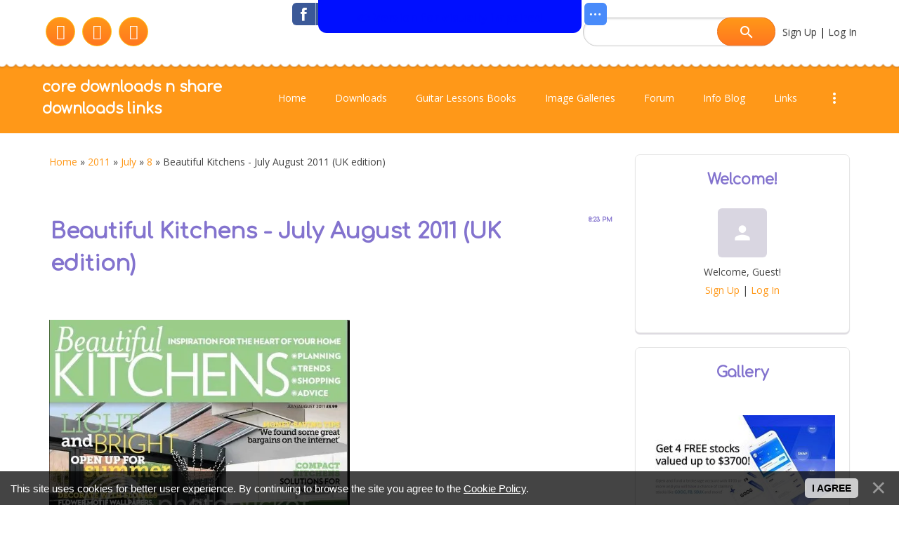

--- FILE ---
content_type: text/html; charset=UTF-8
request_url: https://coredownloadz.ucoz.com/news/beautiful_kitchens_july_august_2011_uk_edition/2011-07-08-1422
body_size: 12143
content:
<!DOCTYPE html>
<html>
<head>
<script type="text/javascript" src="/?AFKae%5EF%21n9peQu5ZtyQPZUUkuPP3R1pVzHmykPZszd3trx5ntn1DlYhJhnzZviN8LqBJ9KpCmgSMXniIg%3BVAsE4pHHJlqDyELXx%21N0NZiUYhW4nM7gXe4eGYRFnWXNxgrLPHNp9tEbKDXxerUdh4SjluOuuw9uEQbATD5faFZA2SlD2HfJHR7cCl4GNLcWKXTnv3P7qfx%213vF3ZnMJxL7mhsT3VuA8XiZUlduwoo"></script>
	<script type="text/javascript">new Image().src = "//counter.yadro.ru/hit;ucoznet?r"+escape(document.referrer)+(screen&&";s"+screen.width+"*"+screen.height+"*"+(screen.colorDepth||screen.pixelDepth))+";u"+escape(document.URL)+";"+Date.now();</script>
	<script type="text/javascript">new Image().src = "//counter.yadro.ru/hit;ucoz_desktop_ad?r"+escape(document.referrer)+(screen&&";s"+screen.width+"*"+screen.height+"*"+(screen.colorDepth||screen.pixelDepth))+";u"+escape(document.URL)+";"+Date.now();</script><script type="text/javascript">
if(typeof(u_global_data)!='object') u_global_data={};
function ug_clund(){
	if(typeof(u_global_data.clunduse)!='undefined' && u_global_data.clunduse>0 || (u_global_data && u_global_data.is_u_main_h)){
		if(typeof(console)=='object' && typeof(console.log)=='function') console.log('utarget already loaded');
		return;
	}
	u_global_data.clunduse=1;
	if('0'=='1'){
		var d=new Date();d.setTime(d.getTime()+86400000);document.cookie='adbetnetshowed=2; path=/; expires='+d;
		if(location.search.indexOf('clk2398502361292193773143=1')==-1){
			return;
		}
	}else{
		window.addEventListener("click", function(event){
			if(typeof(u_global_data.clunduse)!='undefined' && u_global_data.clunduse>1) return;
			if(typeof(console)=='object' && typeof(console.log)=='function') console.log('utarget click');
			var d=new Date();d.setTime(d.getTime()+86400000);document.cookie='adbetnetshowed=1; path=/; expires='+d;
			u_global_data.clunduse=2;
			new Image().src = "//counter.yadro.ru/hit;ucoz_desktop_click?r"+escape(document.referrer)+(screen&&";s"+screen.width+"*"+screen.height+"*"+(screen.colorDepth||screen.pixelDepth))+";u"+escape(document.URL)+";"+Date.now();
		});
	}
	
	new Image().src = "//counter.yadro.ru/hit;desktop_click_load?r"+escape(document.referrer)+(screen&&";s"+screen.width+"*"+screen.height+"*"+(screen.colorDepth||screen.pixelDepth))+";u"+escape(document.URL)+";"+Date.now();
}

setTimeout(function(){
	if(typeof(u_global_data.preroll_video_57322)=='object' && u_global_data.preroll_video_57322.active_video=='adbetnet') {
		if(typeof(console)=='object' && typeof(console.log)=='function') console.log('utarget suspend, preroll active');
		setTimeout(ug_clund,8000);
	}
	else ug_clund();
},3000);
</script>
	<meta http-equiv="Content-Type" content="text/html; charset=utf-8">
	<title>Beautiful Kitchens - July August 2011 (UK edition) - 8 July 2011 - core downloads  n share downloads links</title>
	<meta name="viewport" content="width=device-width, initial-scale=1.0, maximum-scale=1.0, user-scalable=no"/>
	
	
	
	<link type="text/css" rel="StyleSheet" href="/.s/src/shop.css"/>
	
	<style>
		@font-face {
			font-family: "FontAwesome";
			font-style: normal;
			font-weight: normal;
			src: url("/.s/src/font/fontawesome-webfont.eot?#iefix&v=4.3.0") format("embedded-opentype"), url("/.s/src/font/fontawesome-webfont.woff2?v=4.3.0") format("woff2"), url("/.s/src/font/fontawesome-webfont.woff?v=4.3.0") format("woff"), url("/.s/src/font/fontawesome-webfont.ttf?v=4.3.0") format("truetype"), url("/.s/src/font/fontawesome-webfont.svg?v=4.3.0#fontawesomeregular") format("svg");
		}
	</style>
	<link rel="stylesheet" href="/.s/src/css/1811.css" type="text/css" media="all"/>

	<link rel="stylesheet" href="/.s/src/base.min.css" />
	<link rel="stylesheet" href="/.s/src/layer6.min.css" />

	<script src="/.s/src/jquery-1.12.4.min.js"></script>
	
	<script src="/.s/src/uwnd.min.js"></script>
	<script src="//s758.ucoz.net/cgi/uutils.fcg?a=uSD&ca=2&ug=999&isp=0&r=0.270229774443301"></script>
	<link rel="stylesheet" href="/.s/src/social.css" />
	<script src="/.s/src/bottomInfo.min.js"></script>
	<script src="/.s/src/visually_impaired.min.js"></script>
	<script>
/* --- UCOZ-JS-DATA --- */
window.uCoz = {"site":{"id":"dcoredownloadz","domain":null,"host":"coredownloadz.ucoz.com"},"layerType":6,"country":"US","uLightboxType":1,"sign":{"230038":"This site uses cookies for better user experience. By continuing to browse the site you agree to the <a href=/index/cookiepolicy target=_blank >Cookie Policy</a>.","5255":"Help","230039":"I agree"},"module":"news","ssid":"374140044465457260175","bottomInfoData":[{"cookieKey":"cPolOk","button":230039,"message":230038,"class":"","id":"cookiePolicy"}],"language":"en"};
/* --- UCOZ-JS-CODE --- */
	var uhe    = 1;
	var lng    = 'en';
	var has    = 0;
	var imgs   = 0;
	var bg     = 0;
	var hwidth = 0;
	var bgs    = [1, 2 ];
	var fonts  = [18,20,22,24,26,28];
	var eyeSVG = '<?xml version="1.0" encoding="utf-8"?><svg width="18" height="18" viewBox="0 0 1750 1750" xmlns="http://www.w3.org/2000/svg"><path fill="#000fff" d="M1664 960q-152-236-381-353 61 104 61 225 0 185-131.5 316.5t-316.5 131.5-316.5-131.5-131.5-316.5q0-121 61-225-229 117-381 353 133 205 333.5 326.5t434.5 121.5 434.5-121.5 333.5-326.5zm-720-384q0-20-14-34t-34-14q-125 0-214.5 89.5t-89.5 214.5q0 20 14 34t34 14 34-14 14-34q0-86 61-147t147-61q20 0 34-14t14-34zm848 384q0 34-20 69-140 230-376.5 368.5t-499.5 138.5-499.5-139-376.5-368q-20-35-20-69t20-69q140-229 376.5-368t499.5-139 499.5 139 376.5 368q20 35 20 69z"/></svg>';
	jQuery(function ($) {
		document.body.insertAdjacentHTML('afterBegin', '<a id="uhvb" class="in-body top-centered " style="background-color:#000fff; color:#000fff; " href="javascript:;" onclick="uvcl();" itemprop="copy">'+eyeSVG+' <b>Version for visually impaired</b></a>');
		uhpv(has);
	});
	

		function _bldCont1(a, b) {
			window._bldCont && _bldCont(b);
			!window._bldCont && (IMGS = window['allEntImgs' + a]) && window.open(IMGS[0][0]);
		}

		function eRateEntry(select, id, a = 65, mod = 'news', mark = +select.value, path = '', ajax, soc) {
			if (mod == 'shop') { path = `/${ id }/edit`; ajax = 2; }
			( !!select ? confirm(select.selectedOptions[0].textContent.trim() + '?') : true )
			&& _uPostForm('', { type:'POST', url:'/' + mod + path, data:{ a, id, mark, mod, ajax, ...soc } });
		}

		function updateRateControls(id, newRate) {
			let entryItem = self['entryID' + id] || self['comEnt' + id];
			let rateWrapper = entryItem.querySelector('.u-rate-wrapper');
			if (rateWrapper && newRate) rateWrapper.innerHTML = newRate;
			if (entryItem) entryItem.querySelectorAll('.u-rate-btn').forEach(btn => btn.remove())
		}
 function uSocialLogin(t) {
			var params = {"google":{"width":700,"height":600},"facebook":{"height":520,"width":950}};
			var ref = escape(location.protocol + '//' + ('coredownloadz.ucoz.com' || location.hostname) + location.pathname + ((location.hash ? ( location.search ? location.search + '&' : '?' ) + 'rnd=' + Date.now() + location.hash : ( location.search || '' ))));
			window.open('/'+t+'?ref='+ref,'conwin','width='+params[t].width+',height='+params[t].height+',status=1,resizable=1,left='+parseInt((screen.availWidth/2)-(params[t].width/2))+',top='+parseInt((screen.availHeight/2)-(params[t].height/2)-20)+'screenX='+parseInt((screen.availWidth/2)-(params[t].width/2))+',screenY='+parseInt((screen.availHeight/2)-(params[t].height/2)-20));
			return false;
		}
		function TelegramAuth(user){
			user['a'] = 9; user['m'] = 'telegram';
			_uPostForm('', {type: 'POST', url: '/index/sub', data: user});
		}
function loginPopupForm(params = {}) { new _uWnd('LF', ' ', -250, -100, { closeonesc:1, resize:1 }, { url:'/index/40' + (params.urlParams ? '?'+params.urlParams : '') }) }
/* --- UCOZ-JS-END --- */
</script>

	<style>.UhideBlock{display:none; }</style>
</head>
<body class="news">
<div id="utbr8214" rel="s758"></div>
<!--U1AHEADER1Z-->
<header>
	<div class="head-top">
		<div class="bgt">
			<div class="wrapper">
				<div class="head-l">
					<div class="soc-block">
						<span><a href="https://facebook.com" target="_blank" class="fa fa-facebook"></a></span>
						<span><a href="https://twitter.com" target="_blank" class="fa fa-twitter"></a></span>
						<span><a href="https://vk.com" target="_blank" class="fa fa-vk"></a></span>
					</div>
				</div>

				<div class="head-r">
					
					<div id="sch-box">
						<div class="material-icons i_search">search</div>
						<div class="search-box">
		<div class="searchForm">
			<form onsubmit="this.sfSbm.disabled=true" method="get" style="margin:0" action="/search/">
				<div align="center" class="schQuery">
					<input type="text" name="q" maxlength="30" size="20" class="queryField" />
				</div>
				<div align="center" class="schBtn">
					<input type="submit" class="searchSbmFl" name="sfSbm" value="Search" />
				</div>
				<input type="hidden" name="t" value="0">
			</form>
		</div></div>
					</div>
					
					<div class="links">
						
						<a href="/register"><!--<s3089>-->Sign Up<!--</s>--></a>
						
						 |
						<a href="javascript:;" rel="nofollow" onclick="loginPopupForm(); return false;"><!--<s3087>-->Log In<!--</s>--></a>
						
					</div>
				</div>
			</div>
		</div>
	</div>
	<div class="wrapper">
		<div class="logo"><a class="logo-lnk" href="https://coredownloadz.ucoz.com/" title="Home">core downloads  n share downloads links</a></div>
		<div class="mobile-menu-list">
			<div class="show-menu material-icons" id="show-menu">menu</div>
		</div>
		<div class="main-menu">
			<nav id="catmenu">
				<!-- <sblock_nmenu> -->
<!-- <bc> --><div id="uNMenuDiv1" class="uMenuV"><ul class="uMenuRoot">
<li><a  href="/" ><span>Home</span></a></li>
<li><a  href="/index/downloads/0-9" ><span>Downloads</span></a></li>
<li><a  href="/index/guitar_lessons_books/0-15" ><span>Guitar Lessons Books</span></a></li>
<li><a  href="/photo" ><span>Image Galleries</span></a></li>
<li><a  href="/forum" ><span>Forum</span></a></li>
<li><a  href="/blog" ><span>Info Blog</span></a></li>
<li><a  href="/index/links/0-5" ><span>Links</span></a></li>
<li><a  href="/publ" ><span>Watch Movies </span></a></li>
<li><a  href="/load" ><span>Mp3 Downloads</span></a></li>
<li><a  href="/video" ><span>Video</span></a></li>
<li><a  href="/index/contact/0-3" target="_blank"><span>Contact</span></a></li></ul></div><!-- </bc> -->
<!-- </sblock_nmenu> -->
				<div class="clr"></div>
			</nav>
		</div>
	</div>
</header>
<!--/U1AHEADER1Z-->
<!--U1PROMO1Z-->
<!--/U1PROMO1Z-->
<div class="wrapper main_wrapper">
	<div id="casing" class="upage_entry">
		
			<!-- <middle> -->
			<div id="content"
			>
			<section><!-- <body> --><div class="breadcrumbs-wrapper">
	<div class="breadcrumbs"><a href="https://coredownloadz.ucoz.com/"><!--<s5176>-->Home<!--</s>--></a> &raquo; <a class="dateBar breadcrumb-item" href="/news/2011-00">2011</a> <span class="breadcrumb-sep">&raquo;</span> <a class="dateBar breadcrumb-item" href="/news/2011-07">July</a> <span class="breadcrumb-sep">&raquo;</span> <a class="dateBar breadcrumb-item" href="/news/2011-07-08">8</a> &raquo; Beautiful Kitchens - July August 2011 (UK edition)</div>
</div><hr />
<table border="0" width="100%" cellspacing="1" cellpadding="2" class="eBlock">
<tr><td width="100%"><div class="eTitle"><div style="float:right;font-size:9px;">8:23 PM </div>Beautiful Kitchens - July August 2011 (UK edition)</div></td></tr>
<tr><td class="eMessage"><div style="margin-bottom: 20px">
				<span style="display:none;" class="fpaping"></span>
			</div><img border="0" align="absmiddle" src="http://i1187.photobucket.com/albums/z396/lucanhquan90/12.jpg" alt="Beautiful Kitchens - July August 2011">
<p>July August 2011 Edition of Beautiful Kitchens features 5 simple steps to perfect your kitchen with money saving tips for Buying Kitchen stuffs.
<h1>Download Beautiful Kitchens - July August 2011 (UK edition)</h1>
<li><a href="http://depositfiles.com/files/dohhh2zgi" target="_blank" rel ="nofollow" >Download it from here</a></li> </td></tr>
<tr><td colspan="2" class="eDetails">
<div class="rate-stars-wrapper" style="float:right">
		<style type="text/css">
			.u-star-rating-17 { list-style:none; margin:0px; padding:0px; width:85px; height:17px; position:relative; background: url('/.s/t/1811/rating.png') top left repeat-x }
			.u-star-rating-17 li{ padding:0px; margin:0px; float:left }
			.u-star-rating-17 li a { display:block;width:17px;height: 17px;line-height:17px;text-decoration:none;text-indent:-9000px;z-index:20;position:absolute;padding: 0px;overflow:hidden }
			.u-star-rating-17 li a:hover { background: url('/.s/t/1811/rating.png') left center;z-index:2;left:0px;border:none }
			.u-star-rating-17 a.u-one-star { left:0px }
			.u-star-rating-17 a.u-one-star:hover { width:17px }
			.u-star-rating-17 a.u-two-stars { left:17px }
			.u-star-rating-17 a.u-two-stars:hover { width:34px }
			.u-star-rating-17 a.u-three-stars { left:34px }
			.u-star-rating-17 a.u-three-stars:hover { width:51px }
			.u-star-rating-17 a.u-four-stars { left:51px }
			.u-star-rating-17 a.u-four-stars:hover { width:68px }
			.u-star-rating-17 a.u-five-stars { left:68px }
			.u-star-rating-17 a.u-five-stars:hover { width:85px }
			.u-star-rating-17 li.u-current-rating { top:0 !important; left:0 !important;margin:0 !important;padding:0 !important;outline:none;background: url('/.s/t/1811/rating.png') left bottom;position: absolute;height:17px !important;line-height:17px !important;display:block;text-indent:-9000px;z-index:1 }
		</style><script>
			var usrarids = {};
			function ustarrating(id, mark) {
				if (!usrarids[id]) {
					usrarids[id] = 1;
					$(".u-star-li-"+id).hide();
					_uPostForm('', { type:'POST', url:`/news`, data:{ a:65, id, mark, mod:'news', ajax:'2' } })
				}
			}
		</script><ul id="uStarRating1422" class="uStarRating1422 u-star-rating-17" title="Rating: 5.0/1">
			<li id="uCurStarRating1422" class="u-current-rating uCurStarRating1422" style="width:100%;"></li><li class="u-star-li-1422"><a href="javascript:;" onclick="ustarrating('1422', 1)" class="u-one-star">1</a></li>
				<li class="u-star-li-1422"><a href="javascript:;" onclick="ustarrating('1422', 2)" class="u-two-stars">2</a></li>
				<li class="u-star-li-1422"><a href="javascript:;" onclick="ustarrating('1422', 3)" class="u-three-stars">3</a></li>
				<li class="u-star-li-1422"><a href="javascript:;" onclick="ustarrating('1422', 4)" class="u-four-stars">4</a></li>
				<li class="u-star-li-1422"><a href="javascript:;" onclick="ustarrating('1422', 5)" class="u-five-stars">5</a></li></ul></div>
<span class="e-category"><span class="ed-title"><!--<s3179>-->Category<!--</s>-->:</span> <span class="ed-value"><a href="/news/video_tutorials_and_ebooks/1-0-4">Tutorials n Ebooks</a></span></span><span class="ed-sep"> | </span>
<span class="e-reads"><span class="ed-title"><!--<s3177>-->Views<!--</s>-->:</span> <span class="ed-value">951</span></span><span class="ed-sep"> | </span>
<span class="e-author"><span class="ed-title"><!--<s3178>-->Added by<!--</s>-->:</span> <span class="ed-value"><a href="javascript:;" rel="nofollow" onclick="window.open('/index/8-5', 'up5', 'scrollbars=1,top=0,left=0,resizable=1,width=700,height=375'); return false;">Monster</a></span></span>
<span class="ed-sep"> | </span><span class="e-tags"><span class="ed-title"><!--<s5308>-->Tags<!--</s>-->:</span> <span class="ed-value"><noindex><a href="/search/Beautiful%20Kitchens/" rel="nofollow" class="eTag">Beautiful Kitchens</a></noindex></span></span>
<span class="ed-sep"> | </span><span class="e-rating"><span class="ed-title"><!--<s3119>-->Rating<!--</s>-->:</span> <span class="ed-value"><span id="entRating1422">5.0</span>/<span id="entRated1422">1</span></span></span></td></tr>
</table>
<table border="0" cellpadding="0" cellspacing="0" width="100%">
<tr><td width="60%" height="25"><!--<s5183>-->Total comments<!--</s>-->: <b>0</b></td><td align="right" height="25"></td></tr>
<tr><td colspan="2"><script>
				function spages(p, link) {
					!!link && location.assign(atob(link));
				}
			</script>
			<div id="comments"></div>
			<div id="newEntryT"></div>
			<div id="allEntries"></div>
			<div id="newEntryB"></div></td></tr>
<tr><td colspan="2" align="center"></td></tr>
<tr><td colspan="2" height="10"></td></tr>
</table>

	<div align="center" class="commReg"><!--<s5237>-->Only registered users can add comments.<!--</s>--><br />[ <a href="/register"><!--<s3089>-->Sign Up<!--</s>--></a> | <a href="javascript:;" rel="nofollow" onclick="loginPopupForm(); return false;"><!--<s3087>-->Log In<!--</s>--></a> ]</div>

<!-- </body> --></section>
		</div>
		
		<aside id="sidebar">
			
			<div class="sidebox marked">
				<div class="sidetitle"><span><!--<s5212>-->Welcome<!--</s>-->!</span></div>
				<div class="inner">
					<div class="user-box">
						
						<span class="no_avatar material-icons">person</span>
						
						<div class="user-ttl">
							<!--<s5212>-->Welcome<!--</s>-->, <span>Guest</span>!</div>
						<div class="user-btns"><a
									title="Sign Up" href="/register"><!--<s3089>-->Sign Up<!--</s>--></a> <span>|</span> <a
									title="Log In" href="javascript:;" rel="nofollow" onclick="loginPopupForm(); return false;"><!--<s3087>-->Log In<!--</s>--></a></div>
					</div>
				</div>
			</div>
			
			<!--U1CLEFTER1Z-->
<!-- <block1> -->

<!-- </block1> -->

<!-- <block2> -->

<!-- </block2> -->

<!-- <block3> -->

<!-- </block3> -->

<!-- <block4> -->

<!-- </block4> -->

<!-- <block14> -->
<div class="sidebox">
 <div class="sidetitle">
 <span><!-- <bt> --><!--<s5207>-->Gallery<!--</s>--><!-- </bt> --></span></div>
 <div class="inner">
 <!-- <bc> --><a href="https://a.webull.com/TfjEoR1es4k9sTWFJd" target="_blank" rel="nofollow"><img src="https://coredownloadz.ucoz.com/webull-promo.jpg" border="0" alt="" /></a>
<div align="center"><a href="https://coredownloadz.ucoz.com/photo/celebrities/kim_kardashian/kim_kardashian/15-0-6659"><img title="Kim Kardashian" alt="Kim Kardashian" style="margin:0;padding:0;border:0;" src="//coredownloadz.ucoz.com/_ph/15/1/58149537.jpg" /></a></div><div align="center" style="padding-top:3px;font:7pt">[<a href="https://coredownloadz.ucoz.com/photo/celebrities/kim_kardashian/15">Kim Kardashian</a>]</div><div align="center"><a href="https://coredownloadz.ucoz.com/photo/media_influencer/simge_ezar/simge_ezar/5987-0-6732"><img title="Simge Ezar" alt="Simge Ezar" style="margin:0;padding:0;border:0;" src="//coredownloadz.ucoz.com/_ph/5987/1/406971511.jpg" /></a></div><div align="center" style="padding-top:3px;font:7pt">[<a href="https://coredownloadz.ucoz.com/photo/media_influencer/simge_ezar/5987">Simge Ezar</a>]</div><div align="center"><a href="https://coredownloadz.ucoz.com/photo/celebrities/khushi_gupta/khushi_gupta/3891-0-6759"><img title="Khushi Gupta" alt="Khushi Gupta" style="margin:0;padding:0;border:0;" src="//coredownloadz.ucoz.com/_ph/3891/1/425846380.jpg" /></a></div><div align="center" style="padding-top:3px;font:7pt">[<a href="https://coredownloadz.ucoz.com/photo/indian_celebs/khushi_gupta/3891">Khushi Gupta</a>]</div><div align="center"><a href="https://coredownloadz.ucoz.com/photo/celebrities/khushi_gupta/khushi_gupta/3891-0-6760"><img title="Khushi Gupta" alt="Khushi Gupta" style="margin:0;padding:0;border:0;" src="//coredownloadz.ucoz.com/_ph/3891/1/971687502.jpg" /></a></div><div align="center" style="padding-top:3px;font:7pt">[<a href="https://coredownloadz.ucoz.com/photo/indian_celebs/khushi_gupta/3891">Khushi Gupta</a>]</div><div align="center"><a href="https://coredownloadz.ucoz.com/photo/media_influencer/ekateryna_dorfman/ekateryna_dorfman/6007-0-6773"><img title="Ekateryna Dorfman" alt="Ekateryna Dorfman" style="margin:0;padding:0;border:0;" src="//coredownloadz.ucoz.com/_ph/6007/1/58680302.jpg" /></a></div><div align="center" style="padding-top:3px;font:7pt">[<a href="https://coredownloadz.ucoz.com/photo/media_influencer/ekateryna_dorfman/6007">Ekateryna Dorfman</a>]</div><div align="center"><a href="https://coredownloadz.ucoz.com/photo/media_influencer/gulsen_aslan/gulsen_aslan/6013-0-6788"><img title="Gulsen Aslan" alt="Gulsen Aslan" style="margin:0;padding:0;border:0;" src="//coredownloadz.ucoz.com/_ph/6013/1/28410750.jpg" /></a></div><div align="center" style="padding-top:3px;font:7pt">[<a href="https://coredownloadz.ucoz.com/photo/media_influencer/gulsen_aslan/6013">Gulsen Aslan</a>]</div><div align="center"><a href="https://coredownloadz.ucoz.com/photo/media_influencer/melanie_sanchez/melanie_sanchez/6020-0-6800"><img style="margin:0;padding:0;border:0;" src="//coredownloadz.ucoz.com/_ph/6020/1/519255265.jpg" /></a></div><div align="center" style="padding-top:3px;font:7pt">[<a href="https://coredownloadz.ucoz.com/photo/media_influencer/melanie_sanchez/6020">Melanie Sanchez</a>]</div><div align="center"><a href="https://coredownloadz.ucoz.com/photo/media_influencer/angi_gss/angi_gss/6075-0-6858"><img title="Angi Gss" alt="Angi Gss" style="margin:0;padding:0;border:0;" src="//coredownloadz.ucoz.com/_ph/6075/1/923887919.jpg" /></a></div><div align="center" style="padding-top:3px;font:7pt">[<a href="https://coredownloadz.ucoz.com/photo/media_influencer/angi_gss/6075">Angi Gss</a>]</div><div align="center"><a href="https://coredownloadz.ucoz.com/photo/media_influencer/angi_gss/angi_gss/6075-0-6861"><img title="Angi Gss" alt="Angi Gss" style="margin:0;padding:0;border:0;" src="//coredownloadz.ucoz.com/_ph/6075/1/799496051.jpg" /></a></div><div align="center" style="padding-top:3px;font:7pt">[<a href="https://coredownloadz.ucoz.com/photo/media_influencer/angi_gss/6075">Angi Gss</a>]</div><div align="center"><a href="https://coredownloadz.ucoz.com/photo/media_influencer/joan_caroline/joan_caroline/6065-0-6865"><img title="Joan Caroline" alt="Joan Caroline" style="margin:0;padding:0;border:0;" src="//coredownloadz.ucoz.com/_ph/6065/1/477752303.jpg" /></a></div><div align="center" style="padding-top:3px;font:7pt">[<a href="https://coredownloadz.ucoz.com/photo/media_influencer/joan_caroline/6065">Joan Caroline</a>]</div><div align="center"><a href="https://coredownloadz.ucoz.com/photo/media_influencer/joan_caroline/joan_caroline/6065-0-6866"><img title="Joan Caroline" alt="Joan Caroline" style="margin:0;padding:0;border:0;" src="//coredownloadz.ucoz.com/_ph/6065/1/95414820.jpg" /></a></div><div align="center" style="padding-top:3px;font:7pt">[<a href="https://coredownloadz.ucoz.com/photo/media_influencer/joan_caroline/6065">Joan Caroline</a>]</div><div align="center"><a href="https://coredownloadz.ucoz.com/photo/media_influencer/sierra_bellingar/sierra_bellingar/6076-0-6869"><img title="Sierra Bellingar" alt="Sierra Bellingar" style="margin:0;padding:0;border:0;" src="//coredownloadz.ucoz.com/_ph/6076/1/207192299.jpg" /></a></div><div align="center" style="padding-top:3px;font:7pt">[<a href="https://coredownloadz.ucoz.com/photo/media_influencer/sierra_bellingar/6076">sierra bellingar</a>]</div><div align="center"><a href="https://coredownloadz.ucoz.com/photo/media_influencer/jocey_janessa/jocey_janessa/6077-0-6871"><img title="Jocey Janessa" alt="Jocey Janessa" style="margin:0;padding:0;border:0;" src="//coredownloadz.ucoz.com/_ph/6077/1/370706153.jpg" /></a></div><div align="center" style="padding-top:3px;font:7pt">[<a href="https://coredownloadz.ucoz.com/photo/media_influencer/jocey_janessa/6077">Jocey Janessa</a>]</div><div align="center"><a href="https://coredownloadz.ucoz.com/photo/indian_celebs/malaika_arora_khan/malaika_arora_khan/83-0-6882"><img title="Malaika Arora Khan" alt="Malaika Arora Khan" style="margin:0;padding:0;border:0;" src="//coredownloadz.ucoz.com/_ph/83/1/559600943.jpg" /></a></div><div align="center" style="padding-top:3px;font:7pt">[<a href="https://coredownloadz.ucoz.com/photo/indian_celebs/malaika_arora_khan/83">Malaika Arora Khan</a>]</div><div align="center"><a href="https://coredownloadz.ucoz.com/photo/indian_celebs/malaika_arora_khan/malaika_arora_khan/83-0-6884"><img title="Malaika Arora Khan" alt="Malaika Arora Khan" style="margin:0;padding:0;border:0;" src="//coredownloadz.ucoz.com/_ph/83/1/965984883.jpg" /></a></div><div align="center" style="padding-top:3px;font:7pt">[<a href="https://coredownloadz.ucoz.com/photo/indian_celebs/malaika_arora_khan/83">Malaika Arora Khan</a>]</div><div align="center"><a href="https://coredownloadz.ucoz.com/photo/media_influencer/laura_fazzino/laura_fazzino/6082-0-6895"><img title="Laura Fazzino" alt="Laura Fazzino" style="margin:0;padding:0;border:0;" src="//coredownloadz.ucoz.com/_ph/6082/1/324891357.jpg" /></a></div><div align="center" style="padding-top:3px;font:7pt">[<a href="https://coredownloadz.ucoz.com/photo/media_influencer/laura_fazzino/6082">Laura Fazzino</a>]</div><!-- </bc> -->
 </div>
 </div>
<!-- </block14> -->

<!-- <block6894> -->

<!-- </block6894> -->

<!-- <block5346> -->
<div class="sidebox">
 <div class="sidetitle">
 <span><!-- <bt> -->Related Galleries<!-- </bt> --></span></div>
 <div class="inner">
 <!-- <bc> --><p><table align="center" border="0" cellspacing="0" cellpadding="0" width="100%" class="catsTableI"><tr><td style="width:50%" class="catsTdI" id="cid7" valign="top"><a href="/photo/celebrities/7" class="catName">Celebrities</a> <span class="catNumData">[5189]</span><div class="catDescr">Here you get to download celebrity wallpapers and photo gallery from Hollywood Actresses to International Models.</div></td><td style="width:50%" class="catsTdI" id="cid10" valign="top"><a href="/photo/sports_bikes_gallery/10" class="catName">Sports Bikes Gallery</a> <span class="catNumData">[0]</span><div class="catDescr">Here we deliver wallpapers and photoes of various bikes  including TTXGP and custom bikes</div></td></tr><tr><td style="width:50%" class="catsTdI" id="cid11" valign="top"><a href="/photo/cars_gallery/11" class="catName">Cars gallery</a> <span class="catNumData">[0]</span><div class="catDescr">Here you get wallpapers and photoes of cars</div></td><td style="width:50%" class="catsTdI" id="cid167" valign="top"><a href="/photo/wwe_divas/167" class="catName">WWE divas</a> <span class="catNumData">[0]</span><div class="catDescr">here you collection of wallpapers and photos,pictures of divas from  world wrestling entertainment.</div></td></tr><tr><td style="width:50%" class="catsTdI" id="cid171" valign="top"><a href="/photo/171" class="catName">International Bands</a> <span class="catNumData">[0]</span></td><td style="width:50%" class="catsTdI" id="cid181" valign="top"><a href="/photo/indian_celebs/181" class="catName">Indian Celebs</a> <span class="catNumData">[941]</span></td></tr><tr><td style="width:50%" class="catsTdI" id="cid208" valign="top"><a href="/photo/celebrities_in_all_events/208" class="catName">Celebrities in all  Events</a> <span class="catNumData">[9]</span><div class="catDescr">Additional Wallpapers and Photo galleries of Celebrities in all  Events</div></td><td style="width:50%" class="catsTdI" id="cid232" valign="top"><a href="/photo/tv_shows/232" class="catName">Tv shows</a> <span class="catNumData">[0]</span></td></tr><tr><td style="width:50%" class="catsTdI" id="cid237" valign="top"><a href="/photo/bollywood_movies_gallery/237" class="catName">Bollywood Movies Gallery</a> <span class="catNumData">[11]</span></td><td style="width:50%" class="catsTdI" id="cid238" valign="top"><a href="/photo/hollywood_movies_gallery/238" class="catName">Hollywood Movies Gallery</a> <span class="catNumData">[10]</span></td></tr><tr><td style="width:50%" class="catsTdI" id="cid257" valign="top"><a href="/photo/nepali_movies_gallery/257" class="catName">Nepali Movies Gallery</a> <span class="catNumData">[0]</span></td><td style="width:50%" class="catsTdI" id="cid258" valign="top"><a href="/photo/bands/258" class="catName">Bands</a> <span class="catNumData">[1]</span></td></tr><tr><td style="width:50%" class="catsTdI" id="cid271" valign="top"><a href="/photo/hollywood_tv_series/271" class="catName">Hollywood Tv series</a> <span class="catNumData">[1]</span></td><td style="width:50%" class="catsTdI" id="cid316" valign="top"><a href="/photo/windows_os/316" class="catName">Windows OS</a> <span class="catNumData">[0]</span></td></tr><tr><td style="width:50%" class="catsTdI" id="cid317" valign="top"><a href="/photo/mac_os/317" class="catName">Mac OS</a> <span class="catNumData">[0]</span></td><td style="width:50%" class="catsTdI" id="cid322" valign="top"><a href="/photo/unix_linux_os/322" class="catName">Unix/Linux OS</a> <span class="catNumData">[0]</span></td></tr><tr><td style="width:50%" class="catsTdI" id="cid3097" valign="top"><a href="/photo/sport_celebrities/3097" class="catName">Sport Celebrities</a> <span class="catNumData">[80]</span></td><td style="width:50%" class="catsTdI" id="cid3510" valign="top"><a href="/photo/south_asian_celebs/3510" class="catName">South Asian Celebs</a> <span class="catNumData">[0]</span><div class="catDescr">Excluding Indians</div></td></tr><tr><td style="width:50%" class="catsTdI" id="cid3766" valign="top"><a href="/photo/tributes/3766" class="catName">Tributes</a> <span class="catNumData">[0]</span></td><td style="width:50%" class="catsTdI" id="cid3789" valign="top"><a href="/photo/zayda_heaven_roxy/3789" class="catName">Zayda Heaven Roxy</a> <span class="catNumData">[0]</span><div class="catDescr">imheavenxo Taste Of Heaven @heaven2hot Heaven Roxy natural.roxy @imzayda</div></td></tr><tr><td style="width:50%" class="catsTdI" id="cid3810" valign="top"><a href="/photo/media_influencer/3810" class="catName">Media Influencer</a> <span class="catNumData">[473]</span></td><td style="width:50%" class="catsTdI" id="cid4445" valign="top"><a href="/photo/kyra_c/4445" class="catName">Kyra C</a> <span class="catNumData">[0]</span><div class="catDescr">aka Kitten Kyra @kawaiiikyra kitten.kyra IG : kittenkyra_ TT:kittenkyra TW: kittenkyra22</div></td></tr><tr><td style="width:50%" class="catsTdI" id="cid4529" valign="top"><a href="/photo/malvika_h/4529" class="catName">Malvika H</a> <span class="catNumData">[0]</span><div class="catDescr">Malvika.H λέαινα Malvika.H @lillmaalz</div></td><td style="width:50%" class="catsTdI" id="cid5022" valign="top"><a href="/photo/5022" class="catName"></a> <span class="catNumData">[0]</span></td></tr><tr><td style="width:50%" class="catsTdI" id="cid4660" valign="top"><a href="/photo/saachi/4660" class="catName">Saachi</a> <span class="catNumData">[0]</span><div class="catDescr">saacibaby</div></td><td style="width:50%" class="catsTdI" id="cid5381" valign="top"><a href="/photo/gayathri_moorthi/5381" class="catName">Gayathri Moorthi</a> <span class="catNumData">[0]</span><div class="catDescr">Gayathri Murthi gayathri_moorthi</div></td></tr><tr><td style="width:50%" class="catsTdI" id="cid5403" valign="top"><a href="/photo/eva_hart/5403" class="catName">Eva Hart</a> <span class="catNumData">[0]</span><div class="catDescr">lovelyeva.hart LB: evahart OF: @eva.hart</div></td><td style="width:50%" class="catsTdI" id="cid5525" valign="top"><a href="/photo/ivy_orwell/5525" class="catName">Ivy Orwell</a> <span class="catNumData">[0]</span><div class="catDescr">LT, OF: @thatredherring</div></td></tr><tr><td style="width:50%" class="catsTdI" id="cid5830" valign="top"><a href="/photo/isabella_romano/5830" class="catName">Isabella Romano</a> <span class="catNumData">[0]</span><div class="catDescr">Isabella_Romano_Official</div></td><td style="width:50%" class="catsTdI" id="cid5829" valign="top"><a href="/photo/ai_influencers/5829" class="catName">AI Influencers</a> <span class="catNumData">[0]</span><div class="catDescr">collection of unreal, computer-generated AI Influencers and their galleries</div></td></tr><tr><td style="width:50%" class="catsTdI" id="cid6030" valign="top"><a href="/photo/fitness_coach/6030" class="catName">Fitness Coach</a> <span class="catNumData">[0]</span><div class="catDescr">Fitness Coach and fitness celebs</div></td></tr></table></p>
<a href="https://store.insta360.com/holiday-sale?utm_term=INROBRQ" target="_blank" rel="nofollow"><img src="https://res.insta360.com/static/4ca4f6062674e80a315786b51068c4c0/EN.jpg" border="0" alt="" /></a>
<p><table border="0" cellspacing="1" cellpadding="0" width="100%" class="catsTable"><tr>
					<td style="width:33%" class="catsTd" valign="top" id="cid1">
						<a href="/news/antivirus_antispam/1-0-1" class="catName">Antivirus and Antispam</a>  <span class="catNumData" style="unicode-bidi:embed;">[25]</span> 
					</td>
					<td style="width:33%" class="catsTd" valign="top" id="cid25">
						<a href="/news/bangla_movies/1-0-25" class="catName">Bangla Movies</a>  <span class="catNumData" style="unicode-bidi:embed;">[6]</span> 
					</td>
					<td style="width:33%" class="catsTd" valign="top" id="cid9">
						<a href="/news/bollywood_movies/1-0-9" class="catName">Bollywood  Movies</a>  <span class="catNumData" style="unicode-bidi:embed;">[183]</span> 
					</td></tr><tr>
					<td style="width:33%" class="catsTd" valign="top" id="cid12">
						<a href="/news/cd_dvd_blueray_tools/1-0-12" class="catName">Cd/dvd/blueray</a>  <span class="catNumData" style="unicode-bidi:embed;">[8]</span> 
					</td>
					<td style="width:33%" class="catsTd" valign="top" id="cid21">
						<a href="/news/drivers/1-0-21" class="catName">Drivers</a>  <span class="catNumData" style="unicode-bidi:embed;">[9]</span> 
					</td>
					<td style="width:33%" class="catsTd" valign="top" id="cid5">
						<a href="/news/download_tools_and_internet_tools/1-0-5" class="catName">Download n Internet</a>  <span class="catNumData" style="unicode-bidi:embed;">[48]</span> 
					</td></tr><tr>
					<td style="width:33%" class="catsTd" valign="top" id="cid18">
						<a href="/news/eastern_indian_music/1-0-18" class="catName">Eastern/Indian Music</a>  <span class="catNumData" style="unicode-bidi:embed;">[16]</span> 
					</td>
					<td style="width:33%" class="catsTd" valign="top" id="cid22">
						<a href="/news/forex_tradings_softwares_and_books/1-0-22" class="catName">Forex/Tradings</a>  <span class="catNumData" style="unicode-bidi:embed;">[1]</span> 
					</td>
					<td style="width:33%" class="catsTd" valign="top" id="cid7">
						<a href="/news/graphics_and_designs/1-0-7" class="catName">Graphics n designs</a>  <span class="catNumData" style="unicode-bidi:embed;">[47]</span> 
					</td></tr><tr>
					<td style="width:33%" class="catsTd" valign="top" id="cid28">
						<a href="/news/guitar_lessons/1-0-28" class="catName">Guitar Lessons</a>  <span class="catNumData" style="unicode-bidi:embed;">[16]</span> 
<div class="catDescr">Guitar Tabs, Guitar Lessons Books, Guitar Lessons Videos</div>
					</td>
					<td style="width:33%" class="catsTd" valign="top" id="cid8">
						<a href="/news/hollywood_movies/1-0-8" class="catName">Hollywood Movies</a>  <span class="catNumData" style="unicode-bidi:embed;">[147]</span> 
					</td>
					<td style="width:33%" class="catsTd" valign="top" id="cid26">
						<a href="/news/korean_movies/1-0-26" class="catName">Korean Movies</a>  <span class="catNumData" style="unicode-bidi:embed;">[2]</span> 
<div class="catDescr">Download Korean Movies</div>
					</td></tr><tr>
					<td style="width:33%" class="catsTd" valign="top" id="cid27">
						<a href="/news/linux_os/1-0-27" class="catName">Linux OS</a>  <span class="catNumData" style="unicode-bidi:embed;">[12]</span> 
					</td>
					<td style="width:33%" class="catsTd" valign="top" id="cid2">
						<a href="/news/messengers_webcams/1-0-2" class="catName">Messengers/Webcams</a>  <span class="catNumData" style="unicode-bidi:embed;">[35]</span> 
					</td>
					<td style="width:33%" class="catsTd" valign="top" id="cid11">
						<a href="/news/mobile_phones_tools/1-0-11" class="catName">Mobile phones Tools</a>  <span class="catNumData" style="unicode-bidi:embed;">[6]</span> 
					</td></tr><tr>
					<td style="width:33%" class="catsTd" valign="top" id="cid3">
						<a href="/news/multimedia_tools/1-0-3" class="catName">Multimedia tools</a>  <span class="catNumData" style="unicode-bidi:embed;">[88]</span> 
					</td>
					<td style="width:33%" class="catsTd" valign="top" id="cid17">
						<a href="/news/music_from_west/1-0-17" class="catName">Music from West</a>  <span class="catNumData" style="unicode-bidi:embed;">[10]</span> 
					</td>
					<td style="width:33%" class="catsTd" valign="top" id="cid10">
						<a href="/news/nepali_movies/1-0-10" class="catName">Nepali Movies</a>  <span class="catNumData" style="unicode-bidi:embed;">[3]</span> 
					</td></tr><tr>
					<td style="width:33%" class="catsTd" valign="top" id="cid20">
						<a href="/news/operating_systems_and_transformation_packs/1-0-20" class="catName">OS and Transformation</a>  <span class="catNumData" style="unicode-bidi:embed;">[50]</span> 
					</td>
					<td style="width:33%" class="catsTd" valign="top" id="cid14">
						<a href="/news/miscellenous_softwares/1-0-14" class="catName">others</a>  <span class="catNumData" style="unicode-bidi:embed;">[128]</span> 
					</td>
					<td style="width:33%" class="catsTd" valign="top" id="cid24">
						<a href="/news/pakistani_movies/1-0-24" class="catName">Pakistani Movies</a>  <span class="catNumData" style="unicode-bidi:embed;">[3]</span> 
					</td></tr><tr>
					<td style="width:33%" class="catsTd" valign="top" id="cid19">
						<a href="/news/pc_games_and_online_games/1-0-19" class="catName">Pc Game and Online game</a>  <span class="catNumData" style="unicode-bidi:embed;">[9]</span> 
					</td>
					<td style="width:33%" class="catsTd" valign="top" id="cid15">
						<a href="/news/rock_music/1-0-15" class="catName">Rock Music</a>  <span class="catNumData" style="unicode-bidi:embed;">[26]</span> 
					</td>
					<td style="width:33%" class="catsTd" valign="top" id="cid23">
						<a href="/news/tollywood_movies/1-0-23" class="catName">Tollywood Movies</a>  <span class="catNumData" style="unicode-bidi:embed;">[24]</span> 
					</td></tr><tr>
					<td style="width:33%" class="catsTd" valign="top" id="cid4">
						<a href="/news/video_tutorials_and_ebooks/1-0-4" class="catNameActive">Tutorials n Ebooks</a>  <span class="catNumData" style="unicode-bidi:embed;">[254]</span> 
					</td>
					<td style="width:33%" class="catsTd" valign="top" id="cid16">
						<a href="/news/television_shows_and_commercial_advert_videos/1-0-16" class="catName">Tvs n commercials</a>  <span class="catNumData" style="unicode-bidi:embed;">[167]</span> 
					</td>
					<td style="width:33%" class="catsTd" valign="top" id="cid6">
						<a href="/news/wallpapers_and_photos/1-0-6" class="catName">Wallpapers n Photos</a>  <span class="catNumData" style="unicode-bidi:embed;">[9]</span> 
					</td></tr><tr>
					<td style="width:33%" class="catsTd" valign="top" id="cid13">
						<a href="/news/web_development_and_seo/1-0-13" class="catName">Web development/SEO</a>  <span class="catNumData" style="unicode-bidi:embed;">[151]</span> 
					</td></tr></table></p><!-- </bc> -->
 </div>
 </div>
<!-- </block5346> -->

<!-- <block6> -->

<div class="sidebox">
 <div class="sidetitle">
 <span><!-- <bt> --><!--<s5158>--><!--<s3087>-->Log In<!--</s>--><!--</s>--><!-- </bt> --></span></div>
 <div class="inner">
 <!-- <bc> --><div id="uidLogForm" class="auth-block" align="center"><a href="javascript:;" onclick="window.open('https://login.uid.me/?site=dcoredownloadz&ref='+escape(location.protocol + '//' + ('coredownloadz.ucoz.com' || location.hostname) + location.pathname + ((location.hash ? ( location.search ? location.search + '&' : '?' ) + 'rnd=' + Date.now() + location.hash : ( location.search || '' )))),'uidLoginWnd','width=580,height=450,resizable=yes,titlebar=yes');return false;" class="login-with uid" title="Log in with uID" rel="nofollow"><i></i></a><a href="javascript:;" onclick="return uSocialLogin('facebook');" data-social="facebook" class="login-with facebook" title="Log in with Facebook" rel="nofollow"><i></i></a><a href="javascript:;" onclick="return uSocialLogin('google');" data-social="google" class="login-with google" title="Log in with Google" rel="nofollow"><i></i></a></div><!-- </bc> -->
 </div>
 </div>

<!-- </block6> -->

<!-- <block7> -->

<!-- </block7> -->

<!-- <block8> -->

<div class="sidebox">
 <div class="sidetitle">
 <span><!-- <bt> --><!--<s5171>-->Calendar<!--</s>--><!-- </bt> --></span></div>
 <div class="inner">
 <div align="center"><!-- <bc> -->
		<table border="0" cellspacing="1" cellpadding="2" class="calTable">
			<tr><td align="center" class="calMonth" colspan="7"><a title="June 2011" class="calMonthLink cal-month-link-prev" rel="nofollow" href="/news/2011-06">&laquo;</a>&nbsp; <a class="calMonthLink cal-month-current" rel="nofollow" href="/news/2011-07">July 2011</a> &nbsp;<a title="August 2011" class="calMonthLink cal-month-link-next" rel="nofollow" href="/news/2011-08">&raquo;</a></td></tr>
		<tr>
			<td align="center" class="calWdaySu">Su</td>
			<td align="center" class="calWday">Mo</td>
			<td align="center" class="calWday">Tu</td>
			<td align="center" class="calWday">We</td>
			<td align="center" class="calWday">Th</td>
			<td align="center" class="calWday">Fr</td>
			<td align="center" class="calWdaySe">Sa</td>
		</tr><tr><td>&nbsp;</td><td>&nbsp;</td><td>&nbsp;</td><td>&nbsp;</td><td>&nbsp;</td><td align="center" class="calMday">1</td><td align="center" class="calMdayIs"><a class="calMdayLink" href="/news/2011-07-02" title="2 Messages">2</a></td></tr><tr><td align="center" class="calMdayIs"><a class="calMdayLink" href="/news/2011-07-03" title="1 Messages">3</a></td><td align="center" class="calMday">4</td><td align="center" class="calMday">5</td><td align="center" class="calMdayIs"><a class="calMdayLink" href="/news/2011-07-06" title="1 Messages">6</a></td><td align="center" class="calMday">7</td><td align="center" class="calMdayIsA"><a class="calMdayLink" href="/news/2011-07-08" title="15 Messages">8</a></td><td align="center" class="calMdayIs"><a class="calMdayLink" href="/news/2011-07-09" title="1 Messages">9</a></td></tr><tr><td align="center" class="calMday">10</td><td align="center" class="calMdayIs"><a class="calMdayLink" href="/news/2011-07-11" title="21 Messages">11</a></td><td align="center" class="calMday">12</td><td align="center" class="calMdayIs"><a class="calMdayLink" href="/news/2011-07-13" title="13 Messages">13</a></td><td align="center" class="calMday">14</td><td align="center" class="calMday">15</td><td align="center" class="calMday">16</td></tr><tr><td align="center" class="calMdayIs"><a class="calMdayLink" href="/news/2011-07-17" title="3 Messages">17</a></td><td align="center" class="calMdayIs"><a class="calMdayLink" href="/news/2011-07-18" title="1 Messages">18</a></td><td align="center" class="calMdayIs"><a class="calMdayLink" href="/news/2011-07-19" title="3 Messages">19</a></td><td align="center" class="calMdayIs"><a class="calMdayLink" href="/news/2011-07-20" title="1 Messages">20</a></td><td align="center" class="calMday">21</td><td align="center" class="calMdayIs"><a class="calMdayLink" href="/news/2011-07-22" title="3 Messages">22</a></td><td align="center" class="calMdayIs"><a class="calMdayLink" href="/news/2011-07-23" title="2 Messages">23</a></td></tr><tr><td align="center" class="calMday">24</td><td align="center" class="calMdayIs"><a class="calMdayLink" href="/news/2011-07-25" title="6 Messages">25</a></td><td align="center" class="calMday">26</td><td align="center" class="calMdayIs"><a class="calMdayLink" href="/news/2011-07-27" title="7 Messages">27</a></td><td align="center" class="calMday">28</td><td align="center" class="calMdayIs"><a class="calMdayLink" href="/news/2011-07-29" title="2 Messages">29</a></td><td align="center" class="calMdayIs"><a class="calMdayLink" href="/news/2011-07-30" title="4 Messages">30</a></td></tr><tr><td align="center" class="calMdayIs"><a class="calMdayLink" href="/news/2011-07-31" title="4 Messages">31</a></td></tr></table><!-- </bc> --></div>
 </div>
 </div>

<!-- </block8> -->

<!-- <block9> -->

<div class="sidebox">
 <div class="sidetitle">
 <span><!-- <bt> --><!--<s5347>-->Entries archive<!--</s>--><!-- </bt> --></span></div>
 <div class="inner">
 <!-- <bc> --><ul class="archUl"><li class="archLi"><a class="archLink" href="/news/2009-05">2009 May</a></li><li class="archLi"><a class="archLink" href="/news/2009-06">2009 June</a></li><li class="archLi"><a class="archLink" href="/news/2009-07">2009 July</a></li><li class="archLi"><a class="archLink" href="/news/2009-08">2009 August</a></li><li class="archLi"><a class="archLink" href="/news/2009-09">2009 September</a></li><li class="archLi"><a class="archLink" href="/news/2009-10">2009 October</a></li><li class="archLi"><a class="archLink" href="/news/2009-11">2009 November</a></li><li class="archLi"><a class="archLink" href="/news/2009-12">2009 December</a></li><li class="archLi"><a class="archLink" href="/news/2010-01">2010 January</a></li><li class="archLi"><a class="archLink" href="/news/2010-02">2010 February</a></li><li class="archLi"><a class="archLink" href="/news/2010-03">2010 March</a></li><li class="archLi"><a class="archLink" href="/news/2010-04">2010 April</a></li><li class="archLi"><a class="archLink" href="/news/2010-05">2010 May</a></li><li class="archLi"><a class="archLink" href="/news/2010-06">2010 June</a></li><li class="archLi"><a class="archLink" href="/news/2010-07">2010 July</a></li><li class="archLi"><a class="archLink" href="/news/2010-08">2010 August</a></li><li class="archLi"><a class="archLink" href="/news/2010-09">2010 September</a></li><li class="archLi"><a class="archLink" href="/news/2010-10">2010 October</a></li><li class="archLi"><a class="archLink" href="/news/2010-11">2010 November</a></li><li class="archLi"><a class="archLink" href="/news/2010-12">2010 December</a></li><li class="archLi"><a class="archLink" href="/news/2011-01">2011 January</a></li><li class="archLi"><a class="archLink" href="/news/2011-02">2011 February</a></li><li class="archLi"><a class="archLink" href="/news/2011-03">2011 March</a></li><li class="archLi"><a class="archLink" href="/news/2011-04">2011 April</a></li><li class="archLi"><a class="archLink" href="/news/2011-05">2011 May</a></li><li class="archLi"><a class="archLink" href="/news/2011-06">2011 June</a></li><li class="archLi"><a class="archLink" href="/news/2011-07">2011 July</a></li><li class="archLi"><a class="archLink" href="/news/2011-08">2011 August</a></li><li class="archLi"><a class="archLink" href="/news/2011-09">2011 September</a></li><li class="archLi"><a class="archLink" href="/news/2011-10">2011 October</a></li><li class="archLi"><a class="archLink" href="/news/2011-11">2011 November</a></li><li class="archLi"><a class="archLink" href="/news/2011-12">2011 December</a></li><li class="archLi"><a class="archLink" href="/news/2012-01">2012 January</a></li><li class="archLi"><a class="archLink" href="/news/2012-02">2012 February</a></li><li class="archLi"><a class="archLink" href="/news/2012-03">2012 March</a></li><li class="archLi"><a class="archLink" href="/news/2012-04">2012 April</a></li><li class="archLi"><a class="archLink" href="/news/2012-05">2012 May</a></li><li class="archLi"><a class="archLink" href="/news/2012-07">2012 July</a></li><li class="archLi"><a class="archLink" href="/news/2012-09">2012 September</a></li><li class="archLi"><a class="archLink" href="/news/2012-10">2012 October</a></li><li class="archLi"><a class="archLink" href="/news/2013-03">2013 March</a></li><li class="archLi"><a class="archLink" href="/news/2013-04">2013 April</a></li><li class="archLi"><a class="archLink" href="/news/2014-02">2014 February</a></li><li class="archLi"><a class="archLink" href="/news/2014-03">2014 March</a></li><li class="archLi"><a class="archLink" href="/news/2014-06">2014 June</a></li><li class="archLi"><a class="archLink" href="/news/2014-10">2014 October</a></li><li class="archLi"><a class="archLink" href="/news/2014-11">2014 November</a></li><li class="archLi"><a class="archLink" href="/news/2015-03">2015 March</a></li><li class="archLi"><a class="archLink" href="/news/2015-05">2015 May</a></li><li class="archLi"><a class="archLink" href="/news/2015-08">2015 August</a></li><li class="archLi"><a class="archLink" href="/news/2021-06">2021 June</a></li></ul><!-- </bc> -->
 </div>
 </div>

<!-- </block9> -->

<!-- <block10> -->

<div class="sidebox">
 <div class="sidetitle">
 <span><!-- <bt> --><!--<s5207>-->Our poll<!--</s>--><!-- </bt> --></span></div>
 <div class="inner">
 <!-- <bc> --><script>function pollnow152(){document.getElementById('PlBtn152').disabled=true;_uPostForm('pollform152',{url:'/poll/',type:'POST'});}function polll152(id,i){_uPostForm('',{url:'/poll/'+id+'-1-'+i+'-152',type:'GET'});}</script><div id="pollBlock152"><form id="pollform152" onsubmit="pollnow152();return false;">
			<div class="pollBlock">
				<div class="pollQue"><b>Rate my site</b></div>
				<div class="pollAns"><div class="answer"><input id="a1521" type="radio" name="answer" value="1" style="vertical-align:middle;" /> <label style="vertical-align:middle;display:inline;" for="a1521">Excellent</label></div>
<div class="answer"><input id="a1522" type="radio" name="answer" value="2" style="vertical-align:middle;" /> <label style="vertical-align:middle;display:inline;" for="a1522">Good</label></div>
<div class="answer"><input id="a1523" type="radio" name="answer" value="3" style="vertical-align:middle;" /> <label style="vertical-align:middle;display:inline;" for="a1523">Not bad</label></div>
<div class="answer"><input id="a1524" type="radio" name="answer" value="4" style="vertical-align:middle;" /> <label style="vertical-align:middle;display:inline;" for="a1524">Bad</label></div>
<div class="answer"><input id="a1525" type="radio" name="answer" value="5" style="vertical-align:middle;" /> <label style="vertical-align:middle;display:inline;" for="a1525">Awful</label></div>

					<div id="pollSbm152" class="pollButton"><input class="pollBut" id="PlBtn152" type="submit" value="Rate" /></div>
					<input type="hidden" name="ssid" value="374140044465457260175" />
					<input type="hidden" name="id"   value="1" />
					<input type="hidden" name="a"    value="1" />
					<input type="hidden" name="ajax" value="152" /></div>
				<div class="pollLnk"> <a href="javascript:;" rel="nofollow" onclick="new _uWnd('PollR','Poll results',660,200,{closeonesc:1,maxh:400},{url:'/poll/1'});return false;">Results</a> | <a href="javascript:;" rel="nofollow" onclick="new _uWnd('PollA','Polls archive',660,250,{closeonesc:1,maxh:400,max:1,min:1},{url:'/poll/0-2'});return false;">Polls archive</a> </div>
				<div class="pollTot">Total of answers: <b>841</b></div>
			</div></form></div><!-- </bc> -->
 </div>
 </div>

<!-- </block10> -->

<!-- <block11> -->

<!-- </block11> -->

<!-- <block12> -->
<div class="sidebox">
 <div class="sidetitle">
 <span><!-- <bt> --><!--<s5195>-->Statistics<!--</s>--><!-- </bt> --></span></div>
 <div class="inner">
 <div align="center"><!-- <bc> --><hr /><div class="tOnline" id="onl1">Total online: <b>2</b></div> <div class="gOnline" id="onl2">Guests: <b>2</b></div> <div class="uOnline" id="onl3">Users: <b>0</b></div><!-- </bc> --></div>
 </div>
 </div>
<!-- </block12> -->

<!-- <block13> -->
<div class="sidebox">
 <div class="sidetitle">
 <span><!-- <bt> --><!--<s5204>-->Site friends<!--</s>--><!-- </bt> --></span></div>
 <div class="inner">
 <!-- <bc> --><!--<s1546>--><ul>
<li><a href="//blog.ucoz.com/" target="_blank" rel="noopener nofollow">Official Blog</a></li>
<li><a href="//forum.ucoz.com/" target="_blank" rel="noopener nofollow">uCoz Community</a></li>
<li><a href="//faq.ucoz.com/" target="_blank" rel="noopener nofollow">FAQ</a></li>
</ul><!--</s>--><!-- </bc> -->
 </div>
 </div>
<!-- </block13> -->
<!--/U1CLEFTER1Z-->

		</aside>
		
		<!-- </middle> -->
		
</div>
</div>

<!--U1BFOOTER1Z-->
<footer>
	<div class="bg-f">
		<div class="wrapper">
			<div class="copyright">
				<p><!-- <copy> -->Powered by<!-- </copy> --></p>
				<p><!-- "' --><span class="pbZRO3Ji"><a href="https://www.ucoz.com/"><img style="width:80px; height:15px;" src="/.s/img/cp/47.gif" alt="" /></a></span></p>
			</div>

			<div class="soc-block">
				<span><a href="https://facebook.com" target="_blank" class="fa fa-facebook"></a></span>
				<span><a href="https://twitter.com" target="_blank" class="fa fa-twitter"></a></span>
				<span><a href="https://vk.com" target="_blank" class="fa fa-vk"></a></span>
			</div>
		</div>
	</div>
</footer>
<!--/U1BFOOTER1Z-->
<div class="scrollup-block-right">
	<button id="scrollup" class="material-icons goOnTop">arrow_upward</button>
</div>
<script src="https://ajax.googleapis.com/ajax/libs/webfont/1.6.26/webfont.js" async></script>
<script type="text/javascript" src="/.s/t/1811/ui.js"></script>

</body>
</html>




<!-- uSocial -->
	<script async src="https://usocial.pro/usocial/usocial.js" data-script="usocial" charset="utf-8"></script>
	<div class="uSocial-Share" data-pid="6e7994242f088c1dd0f1c810c2e3e72b" data-type="share"
		data-options="round-rect,style1,top,slide-down,size32,eachCounter1,counter0"
		data-social="fb,twi,gPlus,lin,bookmarks,print,email,spoiler"></div>
	<!-- /uSocial --><script>
		var uSocial = document.querySelectorAll(".uSocial-Share") || [];
			for (var i = 0; i < uSocial.length; i++) {
				if (uSocial[i].parentNode.style.display === 'none') {
					uSocial[i].parentNode.style.display = '';
				}
			}
	</script>
<!-- 0.13910 (s758) -->